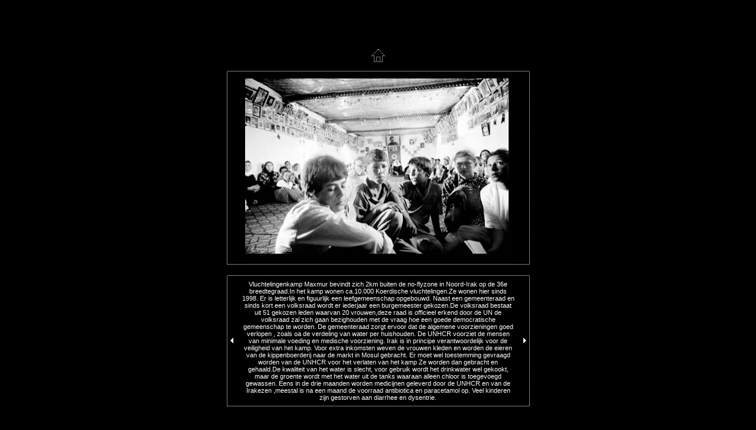

--- FILE ---
content_type: text/html
request_url: http://ingriddegrootfotografie.nl/maxmur/pages/maxmurherdenkingshuis.htm
body_size: 1597
content:
<html>
<head>
	<TITLE>Maxmur, Irak 2002</TITLE>
	<META name="generator" content="Adobe Photoshop(R) CS Web Photo Gallery">
	<META http-equiv="Content-Type" content="text/html; charset=iso-8859-1">
	<link href="../images/galleryStyle.css" rel="stylesheet" type="text/css">

	<script>

	function ifExistsWrite(str){
		var re = new RegExp ('\"', 'gi') ;
		var newstr = str.replace(re, '&quot;');
		if (newstr != "")
			document.write(newstr+"<br>");
	}

	</script>

</head>
<body bgcolor="#000000" marginheight=0 marginwidth=0 leftmargin=0 topmargin=0>
<br>

<table height=100% width=100%>
<tr>
<td align=middle valign=middle>
<table cellpadding=0 cellspacing=0 border=0 bgcolor="#000000">
<tr>
<td colspan=3 align=middle>
<a href="../index.htm#4"><img border=0 vspace=15 src="../images/home.gif"></a>
</td>
</tr>

<tr>
<td colspan=3 height=1 background="../images/dotted_horiz.gif"><img src="../images/spacer.gif" height=1></td>
</tr>
<tr>
<td width=1 background="../images/dotted_vert.gif"><img src="../images/spacer.gif" width=1></td>
<td align=middle>
<table cellpadding=10 cellspacing=0 border=0 bgcolor="#000000"><tr>
<td valign=top align=middle>
<A name=4 href="../index.htm#4"><img border=0 src="../images/maxmurherdenkingshuis.jpg" width="450" height="306" alt="maxmurherdenkingshuis"></A><BR>
</td>
</tr></table>
</td>
<td width=1 background="../images/dotted_vert.gif"><img src="../images/spacer.gif" width=1></td>
</tr>
<tr>
<td colspan=3 height=1 background="../images/dotted_horiz.gif"><img src="../images/spacer.gif" height=1></td>
</tr>

<tr><td colspan=3 align=left valign=top width="450">
<BR>
<table cellpadding=0 cellspacing=0 border=0 bgcolor="#000000" height=100% width=100%>
<tr>
<td colspan=3 height=1 background="../images/dotted_horiz.gif"><img src="../images/spacer.gif" height=1></td>
</tr>
<tr>
<td width=1 background="../images/dotted_vert.gif"><img src="../images/spacer.gif" width=1></td>
<td align=middle>
<table cellpadding=2 cellspacing=0 border=0 bgcolor="#000000"><tr>
<td width=17><a href="maxmonbewerk05-70-03-6a.htm"><IMG SRC="../images/arrow_prev.gif" BORDER=0></a></td>
<td valign=top align=middle>
<font color=#FFFFFF>
<div id="titleframe">
<div id="imageInfo">
<div class="content">
<script>
ifExistsWrite("");
ifExistsWrite("");
ifExistsWrite("Vluchtelingenkamp Maxmur bevindt zich 2km buiten de no-flyzone in Noord-Irak op de 36e breedtegraad.In het kamp wonen ca.10.000 Koerdische vluchtelingen.Ze wonen hier sinds 1998. Er is letterlijk en figuurlijk een leefgemeenschap opgebouwd. Naast een gemeenteraad en sinds kort een volksraad wordt er iederjaar een burgemeester gekozen.De volksraad bestaat uit 51 gekozen leden waarvan 20 vrouwen,deze raad is officieel erkend door de UN de volksraad zal zich gaan bezighouden met de vraag hoe een goede democratische gemeenschap te worden.  De gemeenteraad zorgt ervoor dat de algemene voorzieningen goed verlopen , zoals oa de verdeling van water per huishouden. De UNHCR voorziet de mensen van minimale voeding en medische voorziening. Irak is in principe verantwoordelijk voor de veiligheid van het kamp. Voor extra inkomsten weven de vrouwen kleden en worden de eieren van de kippenboerderij naar de markt in Mosul gebracht. Er moet wel toestemming gevraagd worden van de UNHCR voor het verlaten van het kamp Ze worden dan gebracht en gehaald.De kwaliteit van het water is slecht, voor gebruik wordt het drinkwater wel gekookt, maar de groente wordt met het water uit de tanks waaraan alleen chloor is toegevoegd gewassen. Eens in de drie maanden worden medicijnen geleverd door de UNHCR en van de Irakezen ,meestal is na een maand de voorraad antibiotica en paracetamol op. Veel kinderen zijn gestorven aan diarrhee en dysentrie.");
ifExistsWrite("");
ifExistsWrite("");
</script>
</div>
</div>
</div>
</font>
</td>
<td align=right width=17><a href="maxmurhuismoederkind.htm"><img border=0 src="../images/arrow_next.gif"></a></td>
</tr></table>
</td>
<td width=1 background="../images/dotted_vert.gif"><img src="../images/spacer.gif" width=1></td>
</tr>
<tr>
<td colspan=3 height=1 background="../images/dotted_horiz.gif"><img src="../images/spacer.gif" height=1></td>
</tr>
</table>

</td>
</tr>
</table>

</td>
</tr>
</table>

</body>